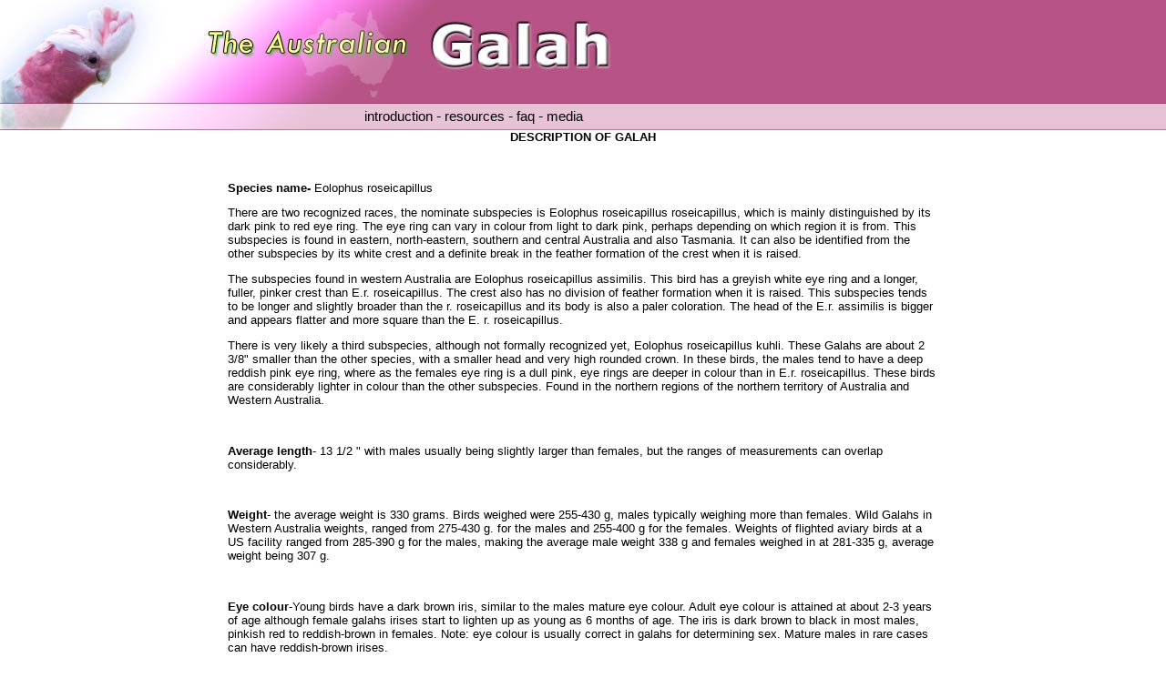

--- FILE ---
content_type: text/html; charset=UTF-8
request_url: http://galah.galahs.com.au/content/php/article047.php
body_size: 14812
content:
<html lang="EN">
<head>
<title>The Australian Galah - Article 047</title>
<meta http-equiv="Content-Type" content="text/html; charset=iso-8859-1" />
<meta name="Keywords" content="galah, galahs, pink, rosies, cockatoo, parrot, australia, eggs, nest, habitat, diet" />
<meta name="Description" content="GALAHs quality information, pictures and sounds on the australian galah" />

<link href="../stylesheet.css" rel="stylesheet" type="text/css" />
</head>

<body leftmargin="0" topmargin="0" marginwidth="0" marginheight="0">


<table width="100%" height="113"  border="0" cellpadding="0" cellspacing="0" summary="Title Layout">
	<tr>
		<td class="titlebackground"><a href="../../index.html"><img src="../layout/title.jpg" alt="The Australian Galah" title="Return to the Homepage" width="675" height="113" border="0" /></a></td>
	</tr>
</table>


<table width="100%" height="30"  border="0" cellpadding="0" cellspacing="0" summary="Top Navigation Layout">
	<tr>
		<td width="400" class="navleftbackground">&nbsp;</td>
		<td class="navigation">
			<a href="../php/introduction.php" class="nav" title="An introduction to the Australian Galah">introduction</a>
			 - 
			<a href="../php/resources.php" class="nav" title="Referenced resources and information on the Australian Galah">resources</a>
			  - 
			<a href="../php/faq.php" class="nav" title="Frequently Asked Questions on the Australian Galah">faq</a>
			 - 
			<a href="../php/media.php" class="nav" title="Pictures, movies and sounds of the Australian Galah">media</a> 
		</td>
	</tr>
</table>

<table width="780"  border="0" align="center" cellpadding="0" cellspacing="0" summary="Page Body Content">
	<tr>
	  <td>
	  <span class="bodytext">
	  <p align="center"><strong>DESCRIPTION OF GALAH</strong></p>
	  <p>&nbsp;</p>
	  <p><strong>Species name-</strong> Eolophus roseicapillus</p>
	  <p>There are two recognized races, the nominate subspecies is Eolophus roseicapillus
	    roseicapillus, which is mainly distinguished by its dark pink to red eye
	    ring. The eye ring can vary in colour from light to dark pink, perhaps depending
	    on which region it is from. This subspecies is found in eastern, north-eastern,
	    southern and central Australia and also Tasmania. It can also be identified
	    from the other subspecies by its white crest and a definite break in the
	    feather formation of the crest when it is raised.</p>
	  <p>The subspecies found in western Australia are Eolophus roseicapillus assimilis.
	    This bird has a greyish white eye ring and a longer, fuller, pinker crest
	    than E.r. roseicapillus. The crest also has no division of feather formation
	    when it is raised. This subspecies tends to be longer and slightly broader
	    than the r. roseicapillus and its body is also a paler coloration. The head
	    of the E.r. assimilis is bigger and appears flatter and more square than
	    the E. r. roseicapillus.</p>
	  <p>There is very likely a third subspecies, although not formally recognized
	    yet, Eolophus roseicapillus kuhli. These Galahs are about 2 3/8&quot; smaller
	    than the other species, with a smaller head and very high rounded crown.
	    In these birds, the males tend to have a deep reddish pink eye ring, where
	    as the females eye ring is a dull pink, eye rings are deeper in colour than
	    in E.r. roseicapillus. These birds are considerably lighter in colour than
	    the other subspecies. Found in the northern regions of the northern territory
	    of Australia and Western Australia.</p>
	  <p>&nbsp;</p>
	  <p><strong>Average length</strong>- 13 1/2 &quot; with males usually being slightly larger
	    than females, but the ranges of measurements can overlap considerably.</p>
	  <p>&nbsp;</p>
	  <p><strong>Weight</strong>- the average weight is 330 grams. Birds weighed were 255-430 g,
	    males typically weighing more than females. Wild Galahs in Western Australia
	    weights, ranged from 275-430 g. for the males and 255-400 g for the females.
	    Weights of flighted aviary birds at a US facility ranged from 285-390 g
	    for the males, making the average male weight 338 g and females weighed
	    in at 281-335 g, average weight being 307 g.</p>
	  <p>&nbsp;</p>
	  <p><strong>Eye colour</strong>-Young birds have a dark brown iris, similar to the males mature
	    eye colour. Adult eye colour is attained at about 2-3 years of age although
	    female galahs irises start to lighten up as young as 6 months of age. The
	    iris is dark brown to black in most males, pinkish red to reddish-brown
	    in females. Note: eye colour is usually correct in galahs for determining
	    sex. Mature males in rare cases can have reddish-brown irises.</p>
	  <p>&nbsp;</p>
	  <p><strong>Sexual dimorphism-</strong> Galahs are said to be sexually dimorphic and easily
	    sexed by eye colour, once they have reached 12 months of age, although there
	    have been a few very rare exceptions to this with male birds. Males usually
	    have a larger head and mandible than the females. The shape of the males
	    head is rounder than the females. Males will *sometimes* develop larger
	    more crusty periophthalmic carunculations than the female galahs.</p>
	  <p>&nbsp;</p>
	  <p><strong>Feathering-</strong> Very dense feathering on the forehead and crest. The crest
	    is not apparent if not erected. Crest colour is white, with pink at the
	    base in the E.r. roseicapillus. Crest is pale pink in the E.r.assimilis.
	    Upper body is soft grey, paler on the rump area, underwing coverts, undertail
	    coverts and around the vent. Tail is darker grey. The lower parts of the
	    head, nape, breast and underwing coverts are pink to reddish pink.</p>
	  <p>&nbsp;</p>
	  <p><strong>Voice-</strong> a shrill chi'-chi'</p>
	  <p>&nbsp;</p>
	  <p><strong>Lifespan-</strong> Can live up to 50 years in captivity but likely has a shorter
	    lifespan in the wild.</p>
	  <p> <br>
          </p>
	  </span>
	  <hr>
	  <span class="bodytext">
      <p align="center"><strong>HISTORY</strong></p>
      <p>It is believed that cockatoos first evolved in Australia, later spreading
	    to the South Pacific Islands. This would make the Galah, one of the oldest
	    of the cockatoo species. The Galah was the most imported cockatoo from the
	    time it first appeared in a London zoo in 1843 until 1960 when their exportation
	    by Australia was ceased. For many years it was so numerous in the trade
	    that its monetary value was quite low.</p>
      <p>The galah was bred in several countries, although there were few successes
	    until the 1920's, perhaps because this species was so inexpensive. Its first
	    breeding in the US was in 1929.</p>
      <p>This is one of the few species of parrots to have benefited by man's settlement.
	    Due to the clearing of land in Australia, to grow crops, the Galah has had
	    an abundance of food to thrive on. Since man's settlement, they had been
	    released from their previous ecological restraints. Galahs were usually
	    found in the arid regions but as a result of abundant food sources, water
	    troughs for cattle and other man made water sources giving Galahs a larger
	    food and water supply, they have expanded their territory, colonizing almost
	    the entire continent. There are presently so many Galahs in Australia that
	    they are now considered pests, (along with the Major Mitchell's, Long-billed
	    Corella, Bare-eyed and Greater Sulphur Crested cockatoos) by grain producing
	    Australian farmers and some others. Large flocks of Galahs will attack the
	    farmers grain fields, devouring crops. Cockatoos in general have also been
	    known to enter through an open window or unattended door, while the house
	    is empty and trash the house. Although sometimes forgotten, there is a beneficial
	    side of Galahs for farmers in that they devour certain noxious weeds.</p>
      <p>Outside Australia, they are one of the most sought after and expensive
	    cockatoos available, although recently they have become less expensive and
	    more commonly kept as pets.</p>
      <p>The Galah or rose-breasted cockatoo is very abundant in its native land.
	    It is not an uncommon site to see a flock of galahs in flight, twisting
	    and turning in unison, looking like a massive grey cloud, moving this way
	    and that, just above the ground, then soaring into the treetops, only to
	    dive again. They are very good at aerial gymnastics, shrieking with excitement
	    as they fly, diving, taking swoops, spiralling down, twisting and turning
	    this way and that. They are often one of the most memorable sights for tourists
	    that visit Australia.</p>
      <p>The Duke of Bedford kept and wrote about Galahs in the 1920's. He told
	    a few stories, such as one Galah who seemed to develop a fondness for car
	    riding. The galah would land on the back of a car, ride for a mile or two,
	    then fly back home, later catching a ride on another car. Another galah
	    enjoyed riding local railway engines. The smoke from the engine would blacken
	    her plumage. The Duke of Bedford referred to these instances as &quot;an
	    odd fondness for mechanical travel&quot;.</p>
      <p>&nbsp;</p>
      <p><strong>NATURAL HABITS</strong></p>
      <p>These lovely birds can be found in open country, such as grasslands and
	    fields, woodlands or open scrublands. Woodlands are areas where eucalyptuses
	    are most often the dominant tree, the ground cover is grassy or shrubby
	    and the distance between tree crowns are 1-20 meters (39 inches-65.5 feet).
	    They can also be found in parks and gardens. Galahs can be seen in small
	    groups or in large flocks of 200-1000 birds, not being an uncommon site.</p>
      <p>It used to be that galahs were only found in the interior regions of Australia,
	    but as land has been cleared for crops, and permanent watering holes have
	    been established by man, an increase in the galah population has taken place.
	    They are now seen in almost all of Australia, including the coastline regions.
	    They prefer nesting areas with nearby water access.</p>
      <p>Galahs living in arid regions, (such as northern Australia) where food
	    supplies are inconsistent, are nomadic, especially during drought years.
	    They have been known to vacate large areas, flying in large flocks. The
	    furthest recorded movement of these flocks is 300 miles. In wetter regions
	    where food is more plentiful, galahs tend to be sedentary. During breeding
	    and nesting seasons, they are also sedentary. After breeding season if over,
	    juvenile flocks sometimes consisting of thousands are nomadic, moving to
	    different food sources.</p>
      <p>In the wild, each day starts soon after first light, before sunrise. The
	    first vocalization each day is a &quot;chet&quot;. As more light is available,
	    they start to move around the canopy, moving to more exposed branches to
	    quietly sit in the rising sun for a short time. Then they move to bare ground
	    and appear to forage, although the ground is mostly barren of food. After
	    15-30 minutes they fly into the trees again to sit and preen, then start
	    to call &quot;Lik-Lik&quot;, stretching wings and flying off to find food.
	    When flying to a foraging area, if it is more than 1 kilometre away, the
	    birds will pause in a large tree, and sometimes pick up other groups of
	    galahs, then continue their journey.</p>
      <p>The foraging area is usually an open paddock that might be a mixed pasture,
	    harvested stubble or a growing crop. Foraging may last 30 minutes to five
	    hours depending on the birds current needs and food availability. When their
	    crops are full, they fly to a nearby tree to preen and rest while they digest
	    their food. At midday most birds are quietly perched in trees. Later, foraging
	    resumes and later on they will fly to a watering hole. After drinking, breeders
	    will pair up and fly off to their usual roosts. Or neighbouring pairs will
	    form a small flock and return to their roosting area. Non-breeders will
	    roost in the nearest patch of woodland to the foraging site.</p>
      <p>They are able to tolerate the temperature variations found in parts of
	    Australia, such as those who live in the hot arid desserts where the temperature
	    can drop 30 degrees or more at night.</p>
      <p>Even though Galahs are extremely sociable birds they usually keep their
	    own space away from their nearest neighbour. If one galah moves towards
	    another one its motivation is usually friendly or agonistic. If the move
	    is friendly, the galah will move while making a close contact call or invite
	    the other bird to preen. If the move is agonistic the intruding bird will
	    be met with a jab of the bill, or a bite on the foot but the victim usually
	    perceives the intent and moves away, maintaining its individual distance
	    and space.</p>
      <p>A competition for perch space has been witnessed on many occasions. This
	    can result in bill jabbing and foot biting. There is a hierarchy that often
	    develops in which the most recently arrived larger males dominate the perch.
	    As time passes he may leave, letting another male take his place.</p>
      <p>Galahs are granivores that feed on a variety of seeds from native plants.
	    Seeds are quickly eaten before competitors such as insects or other birds
	    eat them. To maximize the effort the seeds are foraged by flocks, rather
	    than individual birds. This is a strategy used by granivores, giving many
	    eyes to find the resources and many individual birds to take the harvest
	    before it disappears.</p>
      <p>The wild eastern and western Galahs do not appear to have any significant
	    differences in behaviour. These two races also readily mate in the wild,
	    many of them around Perth Australia and they have readily mated in aviaries.</p>
      <p>&nbsp;</p>
      <p><strong>NEST</strong></p>
      <p>Galah nests are hollows or cavities, preferably carved out in eucalyptus
	    trees, although Galahs have also been known to nest in rock crevices, cliff
	    tunnels or vertical concrete pipes. Rotted, insect ridden trees are preferred
	    by Galahs for carving their nest holes. The nest hollows are anywhere from
	    2 meters-20 meters (6.5 feet- 65.5 feet) above the ground. Nesting holes
	    are usually at least 10 meters apart. Unfortunately there is now a decline
	    of available nest hollows and this could threaten most species, even the
	    common galah, as new pairs search for hollows. There are only so many natural
	    hollows caused by action of fungi or termites, available for birds to use
	    as natural shelter, roosting or nesting sites. Also, there are at least
	    94 Australian bird species that use nest hollows. Competition for hollows,
	    not only exists among bird species but also includes reptiles, insects and
	    mammals. Galahs only use nesting hollows for nesting and as soon as the
	    babies leave the nest, the hollow is vacant for temporary occupation to
	    take place by some other creature.</p>
      <p>Galahs are resident occupants while nesting so they soon become of aware
	    of any possible take over attempts by another creature. These cockatoos
	    will defend their site and are agile strong opponents, armed with powerful
	    bills and claws. Due to this, only about 5% of galahs lose their nesting
	    hollows to other species.</p>
      <p>Young Galah pairs have been observed at times spending many hours chewing
	    on a tree, inspecting it, or playing and sleeping in that tree, making an
	    observer think this is where they plan to nest. When it is actually time
	    to nest, they will switch to a tree next to the one they were so involved
	    with and make their nest there. Galahs prefer existing tree hollows if available,
	    and most often use the same hollow year after year. The Rose breasted carries
	    its chewing activity to the exterior of the nesting cavity as well, which
	    is unique to the rose-breasted. They will chew away bark and rotted wood
	    surrounding the entrance, then they will give it a smooth finish by rubbing
	    their beaks on the entrances and will also rub the side of their face, leaving
	    powder in the grain and at times even rub it with macerated gum leaves.
	    After several seasons the nest entrance becomes as smooth as glass. The
	    feather dust on the entrance makes the wood very slippery. This smooth entrance
	    is thought to prevent snakes and lizards from reaching the inside of the
	    nest hole. Galahs line the nest hollows with long narrow shaped green eucalyptus
	    or gum leaves, before and during incubation, preferring the long narrow
	    leafed eucalyptus over the rounded leaves. The amount of leaves can help
	    to raise and lower humidity. Eucalyptus also acts as a natural pest repellent.</p>
      <p>The hollows can have an inside diameter as small as 6 inches, yet they
	    will raise from 3-5 chicks in these tight quarters. The inside of the nest
	    hole, being well insulated, stays at a more even temperature, than temperatures
	    outside, the nest hole being cooler in hot weather and warmer in cool weather
	    and easily warmed by a brooding adult. Both the male and female will incubate
	    the eggs for 23-25 days. Naked babies begin to get feathers at about two
	    weeks old and start to open their eyes at fifteen days. At three weeks old
	    they are covered with feathers and no longer need to be brooded.</p>
      <p>Galahs will defend their territory, which is about a 3 metre area around
	    the nest entrance. The nesting season for Galahs can vary, as it is dependant
	    on rainfall. Galahs in different areas of Australia can go to nest at slightly
	    different times. Nesting can take place as early as the last week of July
	    and as late as mid November. A few clutches might be started the end of
	    September. These are replacement clutches, for clutches that were lost .</p>
      <p>Nest hollows are often very close together, even having more than one in
	    the same tree, but are no closer together than 10 meters on average. Galahs
	    are one of the first parrots to nest in the springtime. Once the babies
	    leave the nest and go to the cr&egrave;che, these nest holes are often taken
	    over by rosellas or parakeets ready to nest.</p>
      <p>Roosting trees are bare, being completely stripped of any foliage. The
	    nectar found in blossoms, fresh gum leaves and gumnuts are possibly found
	    to taste good and fun to chew and shred, so quickly disappear. At approximately
	    7 weeks of age, after a fledgling has learned to fly, they are taken
        from the nest by their parents to a creche, where the parents will continue
        to
	    feed them for another 2 to 3 weeks, while still feeding any babies that
	    may still be in the nest.</p>
      <p>&nbsp;</p>
      <p><strong>NURTURING</strong></p>
      <p>In the wild galahs grow up quickly. Babies are able to recognize their
	    individual parents in the fifth week. By the time babies are 40 days old,
	    they call to and answer their parents. By fledging, recognition of their
	    parents is perfected. Its difficult for baby fledglings to exercise their
	    wings before their first flight, since they are in a tree hollow. Fledging
	    can take several days, sticking one wing out of a nest hole and flapping,
	    then the other. The first flight is usually at the parents urging and is
	    quite remarkable. Usually both parents are present during the first flight
	    and fly on either side of the baby. In no time at all the fledgling looks
	    as competent at flying as its parents. A long first flight is ended with
	    a crash landing. Turning and landings take more time to master.</p>
      <p>After babies fledge they are taken to a cr&egrave;che (a protected group
	    of trees that becomes a communal galah nursery consisting of many juvenile
	    galahs the same age, easily identified by the constant begging cries for
	    food coming from the babies) guided in flight to the cr&egrave;che by their
	    parents. Perhaps living in a cr&egrave;che is seen by the parents as being
	    more safety in numbers. Once in the cr&egrave;che they are fed by their
	    parents as well as by Galahs without mates and older adolescent birds. The
	    parents must divide their time between the cr&egrave;che and any babies
	    that are still in the nest. The young cr&egrave;che birds will fly around
	    in peculiar flocks and respond to various alarms, independent of parental
	    influence. These noisy inexperienced juvenile flocks however, attract predators
	    such as Peregrine Falcons and Wedgetailed Eagles. When the parents return
	    with food, they call out while they are approaching, the young recognize
	    their parents call and meet them in a particular tree to be fed. Babies
	    and parents recognize each other through calls, despite the confusion of
	    the cr&egrave;che. Once all nestlings have fledged and the family is reunited
	    the family leaves the cr&egrave;che and moves nearer to food supplies that
	    has trees for resting. After two to three weeks juveniles begin to accompany
	    their parents to the ground where the parents feed them and within a month
	    they are eating food on their own. Babies are weaned within two months of
	    leaving the nest.</p>
      <p>Growing up with several birds in a cr&egrave;che, being a large community,
	    might explain some of the Galahs independent nature, since they must be
	    more forceful or &quot;pushy&quot; to compete with one another, unlike some
	    other cockatoos that are raised with only one sibling or as an only chick.
	    These nursery Galahs form bonds with others of their own age in the cr&egrave;che,
	    and once they are weaned at approximately 3 months of age, they form flocks
	    of their own.<br>
	    Survival:</p>
      <p>A study of wild galahs had a mortality rate of 19% during the time the
	    fledglings left the nest and were deserted by their parents at 100 days
	    old. 22% of those surviving birds died during the next two months and only
	    49% of the original fledglings lived to reach 6 months of age. After that
	    it is thought that 19.5% of those fledglings lived to be two years old and
	    only 9% reached three years of age. Deadly problems that a wild Galah faces
	    everyday are being shot, collision with motor vehicles (young and inexperienced
	    birds being the largest victims, this most often happens when grain is spilled
	    on the roadways, and while eating the spilled grain, young galahs are slow
	    to get out of the way of moving vehicles), cats (usually inexperienced juveniles),
	    Wedgetailed Eagles, Peregrine Falcons......rare problems are slipping into
	    watering troughs and drowning, electrocution while doing acrobatics on power
	    lines, causing a short circuit.</p>
      <p>When aerial predators are spotted Galahs often form compact noisy flocks,
	    consisting of most of that local population, sometimes reaching numbers
	    of 500 or more, that will circle and climb to more than one hundred meters.
	    This is a defensive action which makes one galah part of an avian group,
	    appearing like a storm of galahs.. discouraging predators.</p>
      <p>If a predator is seen on the ground, Galahs will often hover by circling
	    the predator, calling loudly, with their crests erect, using short abrupt
	    wing beats and sometimes will pursue it or land nearby.<br>
	    Companion bird personality:</p>
      <p>Cockatoos in general are very active parrots, galahs being perhaps, one
	    of the most active. Galahs are a bird that love life and all that it has
	    to offer, seemingly getting much pleasure from life's everyday activities
	    and occurrences. They are an independently natured bird, which is extremely
	    energetic and always busy with this and that. They have a short attention
	    span, so will move from object to object, requiring that they have lots
	    of different activities/toys to keep them busy. As a rule, there does not
	    seem to be much difference in personality between the males and females,
	    although if there are differences then generally speaking, the males tend
	    to have a more relaxed personality and the females might exhibit slightly
	    more dominance or assertiveness and sometimes even be a little more active
	    over the age of 2 years old.</p>
      <p>Galahs are often known as beaky birds, meaning that they touch everything
	    with their beaks, checking out every nook and cranny. Being &quot;beaky&quot; comes
	    naturally to Galah's as they use their beaks a great deal in the wild, and
	    in captivity to explore, dig, chew, preen, etc. Although most parrots, especially
	    cockatoos, use their beaks for these purposes, those who spend a good bit
	    of time on the ground foraging for food, such as rose-breasted, seem to
	    utilize this practice more consistently. This is because they are essentially
	    ground feeding birds.</p>
      <p>Galahs are very sociable birds and often accept all family members as well
	    as friends who may drop by. As with any larger parrot, caution should be
	    exercised around small children.</p>
      <p>Because they are a cockatoo, they are sometimes mistakenly assumed to be
	    a cuddly bird. This is a wrong assumption. Although you might receive an
	    occasional cuddle, of 10 minutes or so duration, they are not a cuddly cockatoo
	    and should not be classified as such...they are much too busy and independent
	    to sit and be cuddled. They do however welcome a good head scratch. They
	    will lower their head, wanting you to gently rub the top and entire feather
	    tiara. If you are looking for a cuddly cockatoo, a galah would not be a
	    good choice. It is important that they be accepted for the independent and
	    lively creatures that they are.<br>
          <br>
      </p>
      </span>
	  <hr>
	  <span class="bodytext">
      <p align="center"><strong>BASIC BEHAVIOUR</strong></p>
      <p></p>
      <p><strong>BODY CARE</strong></p>
      <p><strong>Preening:</strong> Preening is done on a regular basis. Feathers are grasped with
	    the bill and pulled with a nibbling motion to reattach disconnected barbules
	    and to remove dirt and debris.</p>
      <p>&nbsp;</p>
      <p><strong>Nibbling:</strong> Nibbling of feet and legs regularly to remove dirt, debris and
	    any loose skin.</p>
      <p>&nbsp;</p>
      <p><strong>Scratching:</strong> Generally directed at the head and neck area. This is to preen
	    areas that cannot be reached by the bill.</p>
      <p>&nbsp;</p>
      <p><strong>Chewing:</strong> Chewing a variety of inedible objects is important to keep the
	    mandibles in good condition. It prevents overgrowing and deforming if they
	    are not regularly used.</p>
      <p>&nbsp;</p>
      <p><strong>Grinding:</strong> Beak grinding takes place when relaxed and produces an audible
	    noise. The purpose is to maintain the surface of the maxilla and the cutting
	    edge of the mandible.</p>
      <p>&nbsp;</p>
      <p><strong>Stretching: </strong>After resting, stretching will often occur before going on
	    to another activity. Stretching will be in the form of yawning, arching
	    both wings over the back or fully spreading one wing and leg of the same
	    side, downwards...which is usually done on both sides.</p>
      <p>&nbsp;</p>
      <p><strong>Bathing:</strong> Galahs are very cautious of the water and seldom take baths in
	    the wild unless it rains. When it rains, they can become very excited, hanging
	    upside down from perches in what looks similar to acrobatics, flapping wings,
	    ruffling feathers for about five minutes. After that time they seek shelter
	    as not to become completely soaked which could keep them from flying and
	    be a dangerous situation, since they are prey creatures.</p>
      <p>&nbsp;</p>
      <p><strong>Drinking:</strong> In the wild Galahs only drink once a day
        on average, towards evening. In aviaries they will drink five or six
        times a day. Wild Galahs
	    are very cautious drinkers, due to possible predators watching. They
        will usually stand on an object to drink water such as overhanging branches
        or
	    fences. They have also been seen taking a drink in flight, scooping up
        a bill full and flying away. When getting water from a lake or such,
        they
	    have been seen raising wings straight up, as if someone has told them
        to put their wings up in the air.</p>
      <p>&nbsp;</p>
      <p><strong>LOCOMOTION</strong></p>
      <p><strong>Walking: </strong>Galahs walk on the ground or level tree branches by moving one
	    foot after the other in a rolling gait. Galahs will tend to avoid vegetation
	    on the ground as they do not seem to like their plumage wet. Walking is
	    slow so flight is used for escape.</p>
      <p><br>
	    <strong>Sidling:</strong> This is when a Galah moves sideways, one leg after the other
	      to approach an individual with either aggressive or sexual motivation.</p>
      <p>&nbsp;</p>
      <p><strong>Tripoding:</strong> This is when a bird is in a tree, and other branches are close
	    to it. It will use its beak as a third leg...grabbing branches while moving
	    their foot onto it.</p>
      <p>&nbsp;</p>
      <p><strong>Promenading</strong>: This is a behaviour only seen in captive situations. The Galah
	    will repeatedly walk across a perch, when at the end will abruptly turn
	    its head, then turn the rest of its body and resume walking.</p>
      <p>&nbsp;</p>
      <p><strong>Flight:</strong> Galahs are strong fliers and have been timed by moving vehicles
	    at 70 kilometres per hour. Flocks flying at this speed are still agile and
	    manoeuvre easily between trees and can maintain this rate of speed for several
	    minutes. Galahs do not intersperse normal wing beats with spells of gliding
	    like some other cockatoos. Galahs only glide when they are about to land.</p>
      <p>&nbsp;</p>
      <p><strong>Hover flight:</strong> This is when the bird uses slow wing
        beats, usually hovering over an intruding predator.</p>
      <p>&nbsp;</p>
      <p><strong>SLEEP</strong></p>
      <p><strong>Awake:</strong> A resting Galah usually has its feathers sleeked back while perching
	    on a branch. Under very hot conditions feathers may be fluffed up and wings
	    held slightly out from the body for cooling.</p>
      <p>&nbsp;</p>
      <p><strong>Freeze:</strong> Juveniles will remain motionless in tree branches while waiting
	    for their parents return. Their patchy pink and grey plumage makes them
	    hard to see.</p>
      <p>&nbsp;</p>
      <p><strong>Sleep:</strong> In short episodes the knee will be lowered, so that the body will
	    touch the branch, with relaxed neck and head that sinks into the shoulders.
	    In longer sleep periods Galahs often turn their heads around 180* and tuck
	    their bills into feathers on their backs. Sleeping birds feathers are usually
	    relaxed and not sleeked.</p>
      <p>&nbsp;</p>
      <p><strong>Natural Vocalizations:</strong> It has been said that Galahs
        have 8 or 9 and possibly up to eleven distinctive calls. The number of
        calls seems to be related
	    to location and social group. There appears to be a difference between
        the number of calls used between the nomadic galahs that frequently travel
        in
	    large flocks, appearing to need fewer calls than sedentary galahs. The
        main purpose of Galah vocalizations are for coordination of activities
        such as
	    feeding, mobbing or flight. Calls are also important for maintaining
        pair bonds and synchronizing activities. They appear to play little part
        in sexual
	    behaviour. Some calls are listed below.</p>
      <p>&nbsp;</p>
      <p><strong>Chet:</strong> This is the basic Galah
        utterance. It is brief and consists of two parts. This is a call that
        Galahs recognize each other with. This call is
	    used in flight or rest and serves as a contact call. &quot;Chet&quot; is
	    also used with more intensity , intervals between &quot;chets&quot; shortening
	    if a predator is approaching. The closer danger approaches, the shorter
	    the intervals will be. Staccato type &quot;chets&quot; are only given by
	    a bird in flight.</p>
      <p>&nbsp;</p>
      <p><strong>Lik-lik:</strong> This double, occasionally triple call is given
        when the bird is about to fly off, most often after preening or resting.
        This call is often
	    followed by a leisurely wing, tail or leg stretch before taking flight.
	    In the wild, several birds will repeat the call and this results in several
	    birds taking off together.</p>
      <p>&nbsp;</p>
      <p><strong>Cheat:</strong> This is longer than the &quot;chet&quot; call
	    and often repeated two to four times. This is when a mated galah is returning
	    to its hollow.
	    It seems to advertise territorial ownership and is sometimes followed
	    by a display.</p>
      <p>&nbsp;</p>
      <p><strong>Titew: </strong>This call clearly has two parts and will often alternate
        with a &quot;cheat&quot;.
	    This call is used in long flights.</p>
      <p>&nbsp;</p>
      <p><strong>Chet-it:</strong> This is similar to &quot;Titew&quot; but is
        heard when birds are perched and is used as a contact call to birds that
        are a good distance
	    away.</p>
      <p>&nbsp;</p>
      <p><strong>Begging:</strong> This is done by a hungry nestling or dependent fledgling. The
	    beak is held open, the crest raised and is sometimes accompanied by a gentle
	    swaying from side to side. The sounds is a continuous utterance that goes
	    for a long time, possibly until the bird runs out of breath.</p>
      <p>&nbsp;</p>
      <p><strong>Kwee:</strong> This is a greeting of a parent returning to the nest. Occasionally
	    it will call &quot;Kwee&quot; softly to its babies before feeding them.</p>
	  </span>
	  </td>
	</tr>
</table>
<p>&nbsp;</p>
<table width="780"  border="0" align="center" cellpadding="5" cellspacing="5" summary="Resource List" class="stripedbackground">
	<tr class="bodytext">
		<td>
		<p>http://www.pacifier.com/~birdart<br>
		  Accessed: March 2005<br>
        </p>
	  </td>
	</tr>
</table>

<p>&nbsp;</p><table width="100%" height="30"  border="0" cellpadding="0" cellspacing="0" class="navigation" summary="Bottom Navigation Layout">
	<tr>
    	<td width="400">&nbsp;</td>
		<td align="left">
			<a href="../../index.html" class="nav" title="Home Page - The Australian Galah">home</a>
			 -
			<a href="../php/introduction.php" class="nav" title="An introduction to the Australian Galah">introduction</a>
			 - 
			<a href="../php/resources.php" class="nav" title="Referenced resources and information on the Australian Galah">resources</a>
			  - 
			<a href="../php/faq.php" class="nav" title="Frequently Asked Questions on the Australian Galah">faq</a>
			 - 
			<a href="../php/media.php" class="nav" title="Pictures, movies and sounds of the Australian Galah">media</a> 
		</td>
	</tr>
</table>



<p align="center">

<script type="text/javascript"><!--
google_ad_client = "pub-3552275811407609";
google_alternate_color = "FFFFFF";
google_ad_width = 728;
google_ad_height = 90;
google_ad_format = "728x90_as";
google_ad_channel ="";
google_color_border = "DDB7BA";
google_color_bg = "FFF5F6";
google_color_link = "0000CC";
google_color_url = "008000";
google_color_text = "6F6F6F";
//--></script>
<script type="text/javascript" src="http://pagead2.googlesyndication.com/pagead/show_ads.js">

</script> 
</p>



<div align="right"><br />
<span class="bodytext">2005 &copy; Copyright <a href="http://www.galahs.com.au" title="GALAHs Australia website" target="blank">GALAHs Australia</a></span> &nbsp;<br /> 
</div>


</body>
</html>

<!-- GALAHs Australia - www.galahs.com.au - Simple Sensible Solutions -->

--- FILE ---
content_type: text/html; charset=utf-8
request_url: https://www.google.com/recaptcha/api2/aframe
body_size: 263
content:
<!DOCTYPE HTML><html><head><meta http-equiv="content-type" content="text/html; charset=UTF-8"></head><body><script nonce="EtvpfYMGlsSkmoZierdcaw">/** Anti-fraud and anti-abuse applications only. See google.com/recaptcha */ try{var clients={'sodar':'https://pagead2.googlesyndication.com/pagead/sodar?'};window.addEventListener("message",function(a){try{if(a.source===window.parent){var b=JSON.parse(a.data);var c=clients[b['id']];if(c){var d=document.createElement('img');d.src=c+b['params']+'&rc='+(localStorage.getItem("rc::a")?sessionStorage.getItem("rc::b"):"");window.document.body.appendChild(d);sessionStorage.setItem("rc::e",parseInt(sessionStorage.getItem("rc::e")||0)+1);localStorage.setItem("rc::h",'1769387177385');}}}catch(b){}});window.parent.postMessage("_grecaptcha_ready", "*");}catch(b){}</script></body></html>

--- FILE ---
content_type: text/css
request_url: http://galah.galahs.com.au/content/stylesheet.css
body_size: 348
content:
.titlebackground {
	background-image: url(layout/title_stretch.jpg);
	background-repeat: repeat-x;
}
.navleftbackground {
	background-image: url(layout/nav.jpg);
	background-repeat: no-repeat;
}
.navigation {
	background-image: url(layout/nav_stretch.jpg);
	background-repeat: repeat-x;
	font-family: Verdana, Arial, Helvetica, sans-serif;

}
.nav {
	font-family: Verdana, Arial, Helvetica, sans-serif;
	font-size: 95%;

}
a.nav:link {
	color: #000000;
	text-decoration: none;

}
a.nav:visited {
	color: #000000;
	text-decoration: none;


}
a.nav:hover {
	color: #CC0033;
	text-decoration: underline;


}
a.nav:active {
	color: #FFFFFF;
	text-decoration: none;


}
.bodytext {
	font-family: Verdana, Arial, Helvetica, sans-serif;
	font-size: 80%;
}
.stripedbackground {
	background-image: url(layout/striped_background.gif);
	background-repeat: repeat;
	border: 1px solid #CC6699;

}
a:link {
	color: #0000FF;
}
a:visited {
	color: #0000FF;
	text-decoration: none;

}
a:hover {
	color: #FF3300;
	text-decoration: underline;


}
a:active {
	color: #009900;
	text-decoration: none;

}
